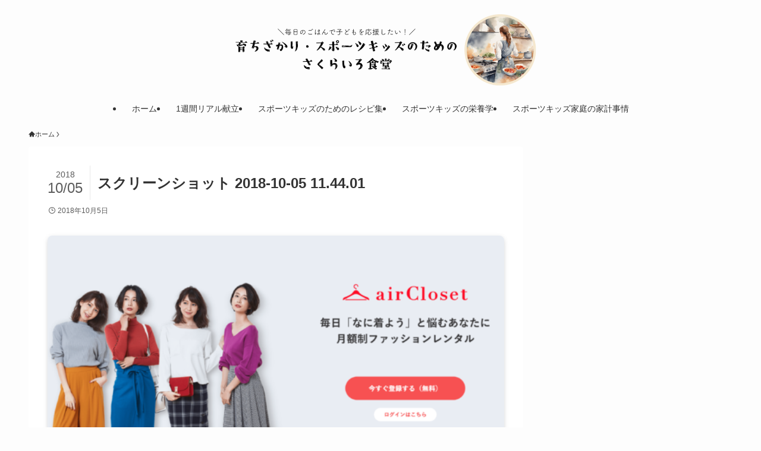

--- FILE ---
content_type: application/javascript
request_url: https://mamas-closet.com/wp-content/themes/swell/assets/js/plugins/lazysizes.min.js?ver=2.15.0
body_size: 5094
content:
/*! 
 * lazysizes - v5.2.2
 * Source: https://github.com/aFarkas/lazysizes/blob/gh-pages/lazysizes.js
 */
!function(e){var t=function(u,k,d){"use strict";var F,D;if(function(){var e;var t={lazyClass:"lazyload",loadedClass:"lazyloaded",loadingClass:"lazyloading",preloadClass:"lazypreload",errorClass:"lazyerror",autosizesClass:"lazyautosizes",srcAttr:"data-src",srcsetAttr:"data-srcset",sizesAttr:"data-sizes",minSize:40,customMedia:{},init:true,expFactor:1.5,hFac:.8,loadMode:2,loadHidden:true,ricTimeout:0,throttleDelay:125};D=u.lazySizesConfig||u.lazysizesConfig||{};for(e in t){if(!(e in D)){D[e]=t[e]}}}(),!k||!k.getElementsByClassName){return{init:function(){},cfg:D,noSupport:true}}var I=k.documentElement,a=u.HTMLPictureElement,$="addEventListener",O="getAttribute",H=u[$].bind(u),P=u.setTimeout,j=u.requestAnimationFrame||P,s=u.requestIdleCallback,J=/^picture$/i,r=["load","error","lazyincluded","_lazyloaded"],i={},U=Array.prototype.forEach,Q=function(e,t){if(!i[t]){i[t]=new RegExp("(\\s|^)"+t+"(\\s|$)")}return i[t].test(e[O]("class")||"")&&i[t]},Z=function(e,t){if(!Q(e,t)){e.setAttribute("class",(e[O]("class")||"").trim()+" "+t)}},G=function(e,t){var i;if(i=Q(e,t)){e.setAttribute("class",(e[O]("class")||"").replace(i," "))}},K=function(t,i,e){var a=e?$:"removeEventListener";if(e){K(t,i)}r.forEach(function(e){t[a](e,i)})},V=function(e,t,i,a,r){var n=k.createEvent("Event");if(!i){i={}}i.instance=F;n.initEvent(t,!a,!r);n.detail=i;e.dispatchEvent(n);return n},X=function(e,t){var i;if(!a&&(i=u.picturefill||D.pf)){if(t&&t.src&&!e[O]("srcset")){e.setAttribute("srcset",t.src)}i({reevaluate:true,elements:[e]})}else if(t&&t.src){e.src=t.src}},Y=function(e,t){return(getComputedStyle(e,null)||{})[t]},o=function(e,t,i){i=i||e.offsetWidth;while(i<D.minSize&&t&&!e._lazysizesWidth){i=t.offsetWidth;t=t.parentNode}return i},ee=function(){var i,a;var t=[];var r=[];var n=t;var o=function(){var e=n;n=t.length?r:t;i=true;a=false;while(e.length){e.shift()()}i=false};var e=function(e,t){if(i&&!t){e.apply(this,arguments)}else{n.push(e);if(!a){a=true;(k.hidden?P:j)(o)}}};e._lsFlush=o;return e}(),te=function(i,e){return e?function(){ee(i)}:function(){var e=this;var t=arguments;ee(function(){i.apply(e,t)})}},ie=function(e){var i;var a=0;var r=D.throttleDelay;var n=D.ricTimeout;var t=function(){i=false;a=d.now();e()};var o=s&&n>49?function(){s(t,{timeout:n});if(n!==D.ricTimeout){n=D.ricTimeout}}:te(function(){P(t)},true);return function(e){var t;if(e=e===true){n=33}if(i){return}i=true;t=r-(d.now()-a);if(t<0){t=0}if(e||t<9){o()}else{P(o,t)}}},ae=function(e){var t,i;var a=99;var r=function(){t=null;e()};var n=function(){var e=d.now()-i;if(e<a){P(n,a-e)}else{(s||r)(r)}};return function(){i=d.now();if(!t){t=P(n,a)}}},e=function(){var v,m,f,y,e;var g,h,p,z,b,A,E;var n=/^img$/i;var c=/^iframe$/i;var C="onscroll"in u&&!/(gle|ing)bot/.test(navigator.userAgent);var w=0;var _=0;var L=0;var N=-1;var M=function(e){L--;if(!e||L<0||!e.target){L=0}};var R=function(e){if(E==null){E=Y(k.body,"visibility")=="hidden"}return E||!(Y(e.parentNode,"visibility")=="hidden"&&Y(e,"visibility")=="hidden")};var x=function(e,t){var i;var a=e;var r=R(e);p-=t;A+=t;z-=t;b+=t;while(r&&(a=a.offsetParent)&&a!=k.body&&a!=I){r=(Y(a,"opacity")||1)>0;if(r&&Y(a,"overflow")!="visible"){i=a.getBoundingClientRect();r=b>i.left&&z<i.right&&A>i.top-1&&p<i.bottom+1}}return r};var t=function(){var e,t,i,a,r,n,o,s,l,u,d,f;var c=F.elements;if((y=D.loadMode)&&L<8&&(e=c.length)){t=0;N++;for(;t<e;t++){if(!c[t]||c[t]._lazyRace){continue}if(!C||F.prematureUnveil&&F.prematureUnveil(c[t])){q(c[t]);continue}if(!(s=c[t][O]("data-expand"))||!(n=s*1)){n=_}if(!u){u=!D.expand||D.expand<1?I.clientHeight>500&&I.clientWidth>500?500:370:D.expand;F._defEx=u;d=u*D.expFactor;f=D.hFac;E=null;if(_<d&&L<1&&N>2&&y>2&&!k.hidden){_=d;N=0}else if(y>1&&N>1&&L<6){_=u}else{_=w}}if(l!==n){g=innerWidth+n*f;h=innerHeight+n;o=n*-1;l=n}i=c[t].getBoundingClientRect();if((A=i.bottom)>=o&&(p=i.top)<=h&&(b=i.right)>=o*f&&(z=i.left)<=g&&(A||b||z||p)&&(D.loadHidden||R(c[t]))&&(m&&L<3&&!s&&(y<3||N<4)||x(c[t],n))){q(c[t]);r=true;if(L>9){break}}else if(!r&&m&&!a&&L<4&&N<4&&y>2&&(v[0]||D.preloadAfterLoad)&&(v[0]||!s&&(A||b||z||p||c[t][O](D.sizesAttr)!="auto"))){a=v[0]||c[t]}}if(a&&!r){q(a)}}};var i=ie(t);var S=function(e){var t=e.target;if(t._lazyCache){delete t._lazyCache;return}M(e);Z(t,D.loadedClass);G(t,D.loadingClass);K(t,T);V(t,"lazyloaded")};var a=te(S);var T=function(e){a({target:e.target})};var W=function(t,i){try{t.contentWindow.location.replace(i)}catch(e){t.src=i}};var B=function(e){var t;var i=e[O](D.srcsetAttr);if(t=D.customMedia[e[O]("data-media")||e[O]("media")]){e.setAttribute("media",t)}if(i){e.setAttribute("srcset",i)}};var o=te(function(t,e,i,a,r){var n,o,s,l,u,d;if(!(u=V(t,"lazybeforeunveil",e)).defaultPrevented){if(a){if(i){Z(t,D.autosizesClass)}else{t.setAttribute("sizes",a)}}o=t[O](D.srcsetAttr);n=t[O](D.srcAttr);if(r){s=t.parentNode;l=s&&J.test(s.nodeName||"")}d=e.firesLoad||"src"in t&&(o||n||l);u={target:t};Z(t,D.loadingClass);if(d){clearTimeout(f);f=P(M,2500);K(t,T,true)}if(l){U.call(s.getElementsByTagName("source"),B)}if(o){t.setAttribute("srcset",o)}else if(n&&!l){if(c.test(t.nodeName)){W(t,n)}else{t.src=n}}if(r&&(o||l)){X(t,{src:n})}}if(t._lazyRace){delete t._lazyRace}G(t,D.lazyClass);ee(function(){var e=t.complete&&t.naturalWidth>1;if(!d||e){if(e){Z(t,"ls-is-cached")}S(u);t._lazyCache=true;P(function(){if("_lazyCache"in t){delete t._lazyCache}},9)}if(t.loading=="lazy"){L--}},true)});var q=function(e){if(e._lazyRace){return}var t;var i=n.test(e.nodeName);var a=i&&(e[O](D.sizesAttr)||e[O]("sizes"));var r=a=="auto";if((r||!m)&&i&&(e[O]("src")||e.srcset)&&!e.complete&&!Q(e,D.errorClass)&&Q(e,D.lazyClass)){return}t=V(e,"lazyunveilread").detail;if(r){re.updateElem(e,true,e.offsetWidth)}e._lazyRace=true;L++;o(e,t,r,a,i)};var r=ae(function(){D.loadMode=3;i()});var s=function(){if(D.loadMode==3){D.loadMode=2}r()};var l=function(){if(m){return}if(d.now()-e<999){P(l,999);return}m=true;D.loadMode=3;i();H("scroll",s,true)};return{_:function(){e=d.now();F.elements=k.getElementsByClassName(D.lazyClass);v=k.getElementsByClassName(D.lazyClass+" "+D.preloadClass);H("scroll",i,true);H("resize",i,true);H("pageshow",function(e){if(e.persisted){var t=k.querySelectorAll("."+D.loadingClass);if(t.length&&t.forEach){j(function(){t.forEach(function(e){if(e.complete){q(e)}})})}}});if(u.MutationObserver){new MutationObserver(i).observe(I,{childList:true,subtree:true,attributes:true})}else{I[$]("DOMNodeInserted",i,true);I[$]("DOMAttrModified",i,true);setInterval(i,999)}H("hashchange",i,true);["focus","mouseover","click","load","transitionend","animationend"].forEach(function(e){k[$](e,i,true)});if(/d$|^c/.test(k.readyState)){l()}else{H("load",l);k[$]("DOMContentLoaded",i);P(l,2e4)}if(F.elements.length){t();ee._lsFlush()}else{i()}},checkElems:i,unveil:q,_aLSL:s}}(),re=function(){var i;var n=te(function(e,t,i,a){var r,n,o;e._lazysizesWidth=a;a+="px";e.setAttribute("sizes",a);if(J.test(t.nodeName||"")){r=t.getElementsByTagName("source");for(n=0,o=r.length;n<o;n++){r[n].setAttribute("sizes",a)}}if(!i.detail.dataAttr){X(e,i.detail)}});var a=function(e,t,i){var a;var r=e.parentNode;if(r){i=o(e,r,i);a=V(e,"lazybeforesizes",{width:i,dataAttr:!!t});if(!a.defaultPrevented){i=a.detail.width;if(i&&i!==e._lazysizesWidth){n(e,r,a,i)}}}};var e=function(){var e;var t=i.length;if(t){e=0;for(;e<t;e++){a(i[e])}}};var t=ae(e);return{_:function(){i=k.getElementsByClassName(D.autosizesClass);H("resize",t)},checkElems:t,updateElem:a}}(),t=function(){if(!t.i&&k.getElementsByClassName){t.i=true;re._();e._()}};return P(function(){D.init&&t()}),F={cfg:D,autoSizer:re,loader:e,init:t,uP:X,aC:Z,rC:G,hC:Q,fire:V,gW:o,rAF:ee}}(e,e.document,Date);e.lazySizes=t,"object"==typeof module&&module.exports&&(module.exports=t)}("undefined"!=typeof window?window:{}),
/*! 
 * lazysizes - v5.2.2
 * Source: https://github.com/aFarkas/lazysizes/blob/gh-pages/plugins/aspectratio/ls.aspectratio.js
 */
function(e,t){var i=function(){t(e.lazySizes),e.removeEventListener("lazyunveilread",i,!0)};t=t.bind(null,e,e.document),"object"==typeof module&&module.exports?t(require("lazysizes")):"function"==typeof define&&define.amd?define(["lazysizes"],t):e.lazySizes?i():e.addEventListener("lazyunveilread",i,!0)}(window,function(n,o,e){"use strict";var s,t,i,a,l,u,r,d,f,c,v,m,y;function g(){this.ratioElems=o.getElementsByClassName("lazyaspectratio"),this._setupEvents(),this.processImages()}n.addEventListener&&(s=Array.prototype.forEach,l=/^picture$/i,r="img["+(u="data-aspectratio")+"]",d=function(e){return n.matchMedia?(d=function(e){return!e||(matchMedia(e)||{}).matches})(e):n.Modernizr&&Modernizr.mq?!e||Modernizr.mq(e):!e},f=e.aC,c=e.rC,v=e.cfg,g.prototype={_setupEvents:function(){function t(e){e.naturalWidth<36?a.addAspectRatio(e,!0):a.removeAspectRatio(e,!0)}function e(){a.processImages()}var i,a=this;function r(){s.call(a.ratioElems,t)}o.addEventListener("load",function(e){e.target.getAttribute&&e.target.getAttribute(u)&&t(e.target)},!0),addEventListener("resize",function(){clearTimeout(i),i=setTimeout(r,99)}),o.addEventListener("DOMContentLoaded",e),addEventListener("load",e)},processImages:function(e){for(var t=("length"in(e=e||o)&&!e.nodeName?e:e.querySelectorAll(r)),i=0;i<t.length;i++)36<t[i].naturalWidth?this.removeAspectRatio(t[i]):this.addAspectRatio(t[i])},getSelectedRatio:function(e){var t,i,a,r,n,o=e.parentNode;if(o&&l.test(o.nodeName||""))for(t=0,i=(a=o.getElementsByTagName("source")).length;t<i;t++)if(r=a[t].getAttribute("data-media")||a[t].getAttribute("media"),v.customMedia[r]&&(r=v.customMedia[r]),d(r)){n=a[t].getAttribute(u);break}return n||e.getAttribute(u)||""},parseRatio:(m=/^\s*([+\d\.]+)(\s*[\/x]\s*([+\d\.]+))?\s*$/,y={},function(e){var t;return!y[e]&&(t=e.match(m))&&(t[3]?y[e]=t[1]/t[3]:y[e]=+t[1]),y[e]}),addAspectRatio:function(e,t){var i,a=e.offsetWidth,r=e.offsetHeight;t||f(e,"lazyaspectratio"),a<36&&r<=0?(a||r&&n.console)&&console.log("Define width or height of image, so we can calculate the other dimension"):(i=this.getSelectedRatio(e),(i=this.parseRatio(i))&&(a?e.style.height=a/i+"px":e.style.width=r*i+"px"))},removeAspectRatio:function(e){c(e,"lazyaspectratio"),e.style.height="",e.style.width="",e.removeAttribute(u)}},(i=function(){(a=n.jQuery||n.Zepto||n.shoestring||n.$)&&a.fn&&!a.fn.imageRatio&&a.fn.filter&&a.fn.add&&a.fn.find?a.fn.imageRatio=function(){return t.processImages(this.find(r).add(this.filter(r))),this}:a=!1})(),setTimeout(i),t=new g,n.imageRatio=t,"object"==typeof module&&module.exports?module.exports=t:"function"==typeof define&&define.amd&&define(t))}),
/*! 
 * lazysizes - v5.2.2
 * Source: https://github.com/aFarkas/lazysizes/blob/gh-pages/plugins/unveilhooks/ls.unveilhooks.js
 */
function(e,t){var i=function(){t(e.lazySizes),e.removeEventListener("lazyunveilread",i,!0)};t=t.bind(null,e,e.document),"object"==typeof module&&module.exports?t(require("lazysizes")):"function"==typeof define&&define.amd?define(["lazysizes"],t):e.lazySizes?i():e.addEventListener("lazyunveilread",i,!0)}(window,function(e,r,n){"use strict";var o,s,l={};function u(e,t){var i,a;l[e]||(i=r.createElement(t?"link":"script"),a=r.getElementsByTagName("script")[0],t?(i.rel="stylesheet",i.href=e):i.src=e,l[e]=!0,l[i.src||i.href]=!0,a.parentNode.insertBefore(i,a))}r.addEventListener&&(o=function(e,t){var i=r.createElement("img");i.onload=function(){i.onload=null,i.onerror=null,i=null,t()},i.onerror=i.onload,i.src=e,i&&i.complete&&i.onload&&i.onload()},addEventListener("lazybeforeunveil",function(e){var t,i,a;if(e.detail.instance==n&&!e.defaultPrevented){var r=e.target;if("none"==r.preload&&(r.preload=r.getAttribute("data-preload")||"auto"),null!=r.getAttribute("data-autoplay"))if(r.getAttribute("data-expand")&&!r.autoplay)try{r.play()}catch(e){}else requestAnimationFrame(function(){r.setAttribute("data-expand","-10"),n.aC(r,n.cfg.lazyClass)});(t=r.getAttribute("data-link"))&&u(t,!0),(t=r.getAttribute("data-script"))&&u(t),(t=r.getAttribute("data-require"))&&(n.cfg.requireJs?n.cfg.requireJs([t]):u(t)),(i=r.getAttribute("data-bg"))&&(e.detail.firesLoad=!0,o(i,function(){r.style.backgroundImage="url("+(s.test(i)?JSON.stringify(i):i)+")",e.detail.firesLoad=!1,n.fire(r,"_lazyloaded",{},!0,!0)})),(a=r.getAttribute("data-poster"))&&(e.detail.firesLoad=!0,o(a,function(){r.poster=a,e.detail.firesLoad=!1,n.fire(r,"_lazyloaded",{},!0,!0)}))}},!(s=/\(|\)|\s|'/)))});
